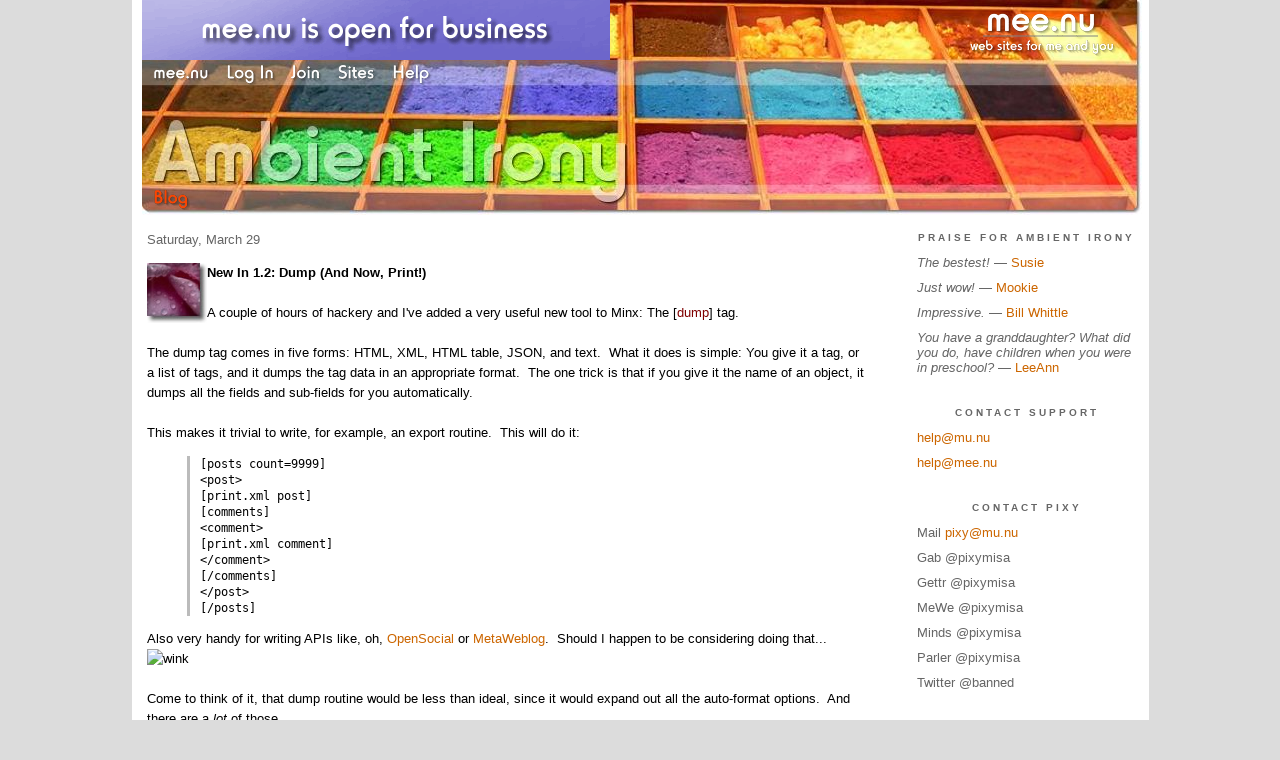

--- FILE ---
content_type: text/html;charset=utf-8
request_url: https://ai.mee.nu/archive/2008/new_in_1.2_dump
body_size: 13419
content:
<!DOCTYPE HTML PUBLIC "-//W3C//DTD HTML 4.01 Transitional//EN"
"https://www.w3.org/TR/html4/loose.dtd">

<html><head>

<meta http-equiv="Content-Type" content="text/html; charset=utf-8">
<meta name="google-site-verification" content="qwkyxJf6pHG5wrHd4O33Q1lLRLVIUE6pR8kn3mukvXw" />
<title>Ambient Irony</title>

<link rel="stylesheet" href="https://ai.mee.nu/css/site.css" type="text/css">
<link rel="stylesheet" href="https://ai.mee.nu/redesign/css/lite-yt.css" type="text/css">

<!--<base href="https://ai.mee.nu/" target="_self">-->


<link rel="alternate" type="application/rss+xml" title="RSS" href="feed/rss">
<link rel="alternate" type="application/atom+xml" title="Atom" href="feed/atom">


<meta name="application-name" content="Ambient Irony"/>
<meta name="description" content="PixyMisa's personal blog"/>
<meta name="application-url" content="https://ai.mee.nu"/>
<link rel="icon" href="https://ai.mee.nu/icons/icon_032.png" sizes="32x32"/>
<link rel="icon" href="https://ai.mee.nu/icons/icon_048.png" sizes="48x48"/>
<link rel="icon" type="image/png" href="https://ai.mee.nu/icons/icon_016.png" />


<meta property="og:type" content="article" />
<meta property="og:url" content="https://ai.mee.nu/archive/2008/new_in_1.2_dump" />

<meta name="twitter:card" content="summary_large_image" />


<meta property="og:title" content="New In 1.2: Dump (And Now, Print!)" />
<meta property="og:article:section" content="Geek" />

<meta name="twitter:title" content="New In 1.2: Dump (And Now, Print!)" />

<meta property="og:article:author" content="Pixy Misa" />
<meta property="og:description" content="" />

<meta property="twitter:description" content="" />





<script language="JavaScript" src="https://scripts.mee.nu/util.js" type="text/javascript"></script>
<script language="JavaScript" src="https://scripts.mee.nu/mootools.js" type="text/javascript"></script>
<script language="JavaScript" src="https://scripts.mee.nu/swfobject.js" type="text/javascript"></script>
<script src="https://ajax.googleapis.com/ajax/libs/dojo/1.6/dojo/dojo.xd.js" type="text/javascript"></script>
<script src="https://ai.mee.nu/redesign/js/lite-yt.js" type="text/javascript"></script>

</head>

<body onload="SetPageHeight(); setTimeout(SetPageHeight, 5000); setTimeout(SetPageHeight, 15000); setTimeout(SetPageHeight, 25000);  setTimeout(SetPageHeight, 35000);  setTimeout(SetPageHeight, 45000);">
<div id="main">













<div id="banner-ad">

<span style="float: left; text-align: left;">
<a href="https://mee.nu/advertise"><img src="https://mee.nu/images/animad15.gif" border="0" /></a>
</span>

<span style="float: right; text-align: right;">
<a href="http://mee.nu/"><img src="https://mee.nu/style/logo/mee.nu-white-sm.png" alt="mee.nu" border="0"></a>
</span>

</div>


<div id="banner-system">
<span style="float: left; text-align: left; top: 0px;">

<a href="https://mee.nu/"><img src="https://mee.nu/style/word/white/mee.nu.png" alt="mee.nu" border="0"></a>

<!--
<a href="http://mu.nu/"><img src="https://mee.nu/style/word/white/mu.nu.png" alt="mu.nu" border="0"></a>
-->


<a href="/login/"><img src="https://mee.nu/style/word/white/Log In.png" alt="Log In" border="0"></a>
<a href="https://mee.nu/register/"><img src="https://mee.nu/style/word/white/Join.png" alt="Join" border="0"></a>


<a href="https://mee.nu/sites/"><img src="https://mee.nu/style/word/white/Sites.png" alt="Sites" border="0"></a>
<a href="https://mee.nu/help/"><img src="https://mee.nu/style/word/white/Help.png" alt="Help" border="0"></a>

</span>

<span style="float: right; text-align: right;">



</span>
</div>

<a href="/">
<div id="banner-image">
</div>
</a>

<div id="banner-menu" style="font-size: 15px; overflow: hidden;">

<span style="float: left; text-align: left;">

<a href="/">
<img border="0" src="https://mee.nu/style/word/orangered/Blog.png" alt="Blog" />
</a>

<!--
<a href="/forum/">
<img border="0" src="https://mee.nu/style/word/white/Forum.png" alt="Forum" />
</a>
-->

</span>



</div>

<div id="contents">

<div id="page-content1">
<div class="content">


<h2>Saturday, March 29</h2><p />
<a name="aa143022"></a>

<a href="geek"><img src="https://ai.mee.nu/icons/Geek.jpg"
         align="left" height="60" width="60"
         border="0" alt="Geek" title="Geek" /></a>

<div id="a143022"><b>New In 1.2: Dump (And Now, Print!)</b>



<br /><br />

A couple of hours of hackery and I've added a very useful new tool to Minx: The [<span style="color: rgb(128, 0, 0);">dump</span>] tag.<br><br>The dump tag comes in five forms: HTML, XML, HTML table, JSON, and text.&nbsp; What it does is simple: You give it a tag, or a list of tags, and it dumps the tag data in an appropriate format.&nbsp; The one trick is that if you give it the name of an object, it dumps all the fields and sub-fields for you automatically.<br><br>This makes it trivial to write, for example, an export routine.&nbsp; This will do it:<br><blockquote><code>[posts count=9999]<br>&lt;post&gt;<br>[print.xml post]<br>[comments]<br>&lt;comment&gt;<br>[print.xml comment]<br>&lt;/comment&gt;<br>[/comments]<br>&lt;/post&gt;<br>[/posts]</code></blockquote>Also very handy for writing APIs like, oh, <a href="https://en.wikipedia.org/wiki/OpenSocial">OpenSocial</a> or <a href="https://en.wikipedia.org/wiki/MetaWeblog">MetaWeblog</a>.&nbsp; Should I happen to be considering doing that... <img src="https://smilies.mee.nu/light/15_orange/icon_wink.gif" alt="wink" /><br><br>Come to think of it, that dump routine would be less than ideal, since it would expand out all the auto-format options.&nbsp; And there are a <span style="font-style: italic;">lot </span>of those.<br><br>Want to see just how much data Minx gives you for a single post?&nbsp; Hit the extended entry.<br><br>Update: Okay, I've added a [<span style="color: rgb(128, 0, 0);">print</span>] tag which strips out most of the excess baggage.&nbsp; So [<span style="color: rgb(128, 0, 0);">dump</span>] to get the entire contents of an object, and [<span style="color: rgb(128, 0, 0);">print</span>] to get the useful contents.<br><br>  

<a name="more"></a><pre>&lt;post.abstract&gt;&lt;/post.abstract&gt;<br>&lt;post.abstract.clean&gt;&lt;/post.abstract.clean&gt;<br>&lt;post.abstract.esc&gt;&lt;/post.abstract.esc&gt;<br>&lt;post.abstract.raw&gt;&lt;/post.abstract.raw&gt;<br>&lt;post.abstract.text&gt;&lt;/post.abstract.text&gt;<br>&lt;post.allow.attach&gt;0&lt;/post.allow.attach&gt;<br>&lt;post.allow.comments&gt;1&lt;/post.allow.comments&gt;<br>&lt;post.allow.pings&gt;1&lt;/post.allow.pings&gt;<br>&lt;post.author&gt;Pixy Misa&lt;/post.author&gt;<br>&lt;post.author.aim&gt;&lt;/post.author.aim&gt;<br>&lt;post.author.hash&gt;PiXy!&lt;/post.author.hash&gt;<br>&lt;post.author.icq&gt;&lt;/post.author.icq&gt;<br>&lt;post.author.id&gt;1&lt;/post.author.id&gt;<br>&lt;post.author.interests&gt;&lt;/post.author.interests&gt;<br>&lt;post.author.location&gt;&lt;/post.author.location&gt;<br>&lt;post.author.mail&gt;bloglets@pixymisa.com&lt;/post.author.mail&gt;<br>&lt;post.author.msn&gt;&lt;/post.author.msn&gt;<br>&lt;post.author.name&gt;Pixy Misa&lt;/post.author.name&gt;<br>&lt;post.author.nick&gt;Reverend Pixy&lt;/post.author.nick&gt;<br>&lt;post.author.occupation&gt;&lt;/post.author.occupation&gt;<br>&lt;post.author.sig&gt;&lt;/post.author.sig&gt;<br>&lt;post.author.web&gt;http://ai.mee.nu&lt;/post.author.web&gt;<br>&lt;post.authorlink&gt;&amp;lt;a href="http://ai.mee.nu" rel="nofollow"&amp;gt;Pixy Misa&amp;lt;/a&amp;gt;&lt;/post.authorlink&gt;<br>&lt;post.blurb&gt;&lt;/post.blurb&gt;<br>&lt;post.blurb.clean&gt;&lt;/post.blurb.clean&gt;<br>&lt;post.blurb.esc&gt;&lt;/post.blurb.esc&gt;<br>&lt;post.blurb.raw&gt;&lt;/post.blurb.raw&gt;<br>&lt;post.blurb.text&gt;&lt;/post.blurb.text&gt;<br>&lt;post.bytes&gt;459&lt;/post.bytes&gt;<br>&lt;post.category&gt;Anime&lt;/post.category&gt;<br>&lt;post.category.desc&gt;&lt;/post.category.desc&gt;<br>&lt;post.category.name&gt;Anime&lt;/post.category.name&gt;<br>&lt;post.category.path&gt;anime&lt;/post.category.path&gt;<br>&lt;post.category.tagline&gt;&lt;/post.category.tagline&gt;<br>&lt;post.category.type&gt;Category&lt;/post.category.type&gt;<br>&lt;post.categoryid&gt;15&lt;/post.categoryid&gt;<br>&lt;post.cdate&gt;Saturday, March 22&lt;/post.cdate&gt;<br>&lt;post.comment.date&gt;Sunday, March 23&lt;/post.comment.date&gt;<br>&lt;post.comment.datetime&gt;Sunday, March 23 2008 01:16 PM&lt;/post.comment.datetime&gt;<br>&lt;post.comment.day&gt;Sunday&lt;/post.comment.day&gt;<br>&lt;post.comment.month&gt;March&lt;/post.comment.month&gt;<br>&lt;post.comment.shortdate&gt;2008-03-23&lt;/post.comment.shortdate&gt;<br>&lt;post.comment.time&gt;01:16 PM&lt;/post.comment.time&gt;<br>&lt;post.comment.year&gt;2008&lt;/post.comment.year&gt;<br>&lt;post.commented&gt;Sunday, March 23&lt;/post.commented&gt;<br>&lt;post.comments&gt;5&lt;/post.comments&gt;<br>&lt;post.create.date&gt;Saturday, March 22&lt;/post.create.date&gt;<br>&lt;post.create.datetime&gt;Saturday, March 22 2008 10:32 PM&lt;/post.create.datetime&gt;<br>&lt;post.create.day&gt;Saturday&lt;/post.create.day&gt;<br>&lt;post.create.month&gt;March&lt;/post.create.month&gt;<br>&lt;post.create.shortdate&gt;2008-03-22&lt;/post.create.shortdate&gt;<br>&lt;post.create.time&gt;10:32 PM&lt;/post.create.time&gt;<br>&lt;post.create.year&gt;2008&lt;/post.create.year&gt;<br>&lt;post.currently&gt;0&lt;/post.currently&gt;<br>&lt;post.custom&gt;&lt;/post.custom&gt;<br>&lt;post.data&gt;&lt;/post.data&gt;<br>&lt;post.data.clean&gt;&lt;/post.data.clean&gt;<br>&lt;post.data.esc&gt;&lt;/post.data.esc&gt;<br>&lt;post.data.raw&gt;&lt;/post.data.raw&gt;<br>&lt;post.data.text&gt;&lt;/post.data.text&gt;<br>&lt;post.date&gt;Sunday, March 23&lt;/post.date&gt;<br>&lt;post.datetime&gt;Sunday, March 23 2008 03:12 AM&lt;/post.datetime&gt;<br>&lt;post.day&gt;Sunday&lt;/post.day&gt;<br>&lt;post.defer&gt;0&lt;/post.defer&gt;<br>&lt;post.edate&gt;&lt;/post.edate&gt;<br>&lt;post.edit&gt;&lt;/post.edit&gt;<br>&lt;post.edit.date&gt;&lt;/post.edit.date&gt;<br>&lt;post.edit.datetime&gt;&lt;/post.edit.datetime&gt;<br>&lt;post.edit.day&gt;&lt;/post.edit.day&gt;<br>&lt;post.edit.month&gt;&lt;/post.edit.month&gt;<br>&lt;post.edit.shortdate&gt;&lt;/post.edit.shortdate&gt;<br>&lt;post.edit.time&gt;&lt;/post.edit.time&gt;<br>&lt;post.edit.year&gt;&lt;/post.edit.year&gt;<br>&lt;post.edited&gt;&lt;/post.edited&gt;<br>&lt;post.editor&gt;0&lt;/post.editor&gt;<br>&lt;post.editor.id&gt;0&lt;/post.editor.id&gt;<br>&lt;post.edits&gt;0&lt;/post.edits&gt;<br>&lt;post.end&gt;Saturday, March 22&lt;/post.end&gt;<br>&lt;post.end.date&gt;Saturday, March 22&lt;/post.end.date&gt;<br>&lt;post.end.datetime&gt;Saturday, March 22 2008 10:32 PM&lt;/post.end.datetime&gt;<br>&lt;post.end.day&gt;Saturday&lt;/post.end.day&gt;<br>&lt;post.end.month&gt;March&lt;/post.end.month&gt;<br>&lt;post.end.shortdate&gt;2008-03-22&lt;/post.end.shortdate&gt;<br>&lt;post.end.time&gt;10:32 PM&lt;/post.end.time&gt;<br>&lt;post.end.year&gt;2008&lt;/post.end.year&gt;<br>&lt;post.etid&gt;142684&lt;/post.etid&gt;<br>&lt;post.even&gt;False&lt;/post.even&gt;<br>&lt;post.excerpt&gt;&lt;/post.excerpt&gt;<br>&lt;post.excerpt.clean&gt;&lt;/post.excerpt.clean&gt;<br>&lt;post.excerpt.esc&gt;&lt;/post.excerpt.esc&gt;<br>&lt;post.excerpt.raw&gt;&lt;/post.excerpt.raw&gt;<br>&lt;post.excerpt.text&gt;&lt;/post.excerpt.text&gt;<br>&lt;post.expire&gt;0&lt;/post.expire&gt;<br>&lt;post.fid&gt;14&lt;/post.fid&gt;<br>&lt;post.filter&gt;&lt;/post.filter&gt;<br>&lt;post.first&gt;True&lt;/post.first&gt;<br>&lt;post.folder.desc&gt;Default default default!&lt;/post.folder.desc&gt;<br>&lt;post.folder.name&gt;Blog&lt;/post.folder.name&gt;<br>&lt;post.folder.path&gt;&lt;/post.folder.path&gt;<br>&lt;post.folder.tagline&gt;My default folder!&lt;/post.folder.tagline&gt;<br>&lt;post.folder.type&gt;Blog&lt;/post.folder.type&gt;<br>&lt;post.hidden&gt;0&lt;/post.hidden&gt;<br>&lt;post.id&gt;142684&lt;/post.id&gt;<br>&lt;post.images&gt;0&lt;/post.images&gt;<br>&lt;post.info&gt;&lt;/post.info&gt;<br>&lt;post.ip&gt;0&lt;/post.ip&gt;<br>&lt;post.ip.hash&gt;PiXy!&lt;/post.ip.hash&gt;<br>&lt;post.isauthor&gt;True&lt;/post.isauthor&gt;<br>&lt;post.junk&gt;0.0&lt;/post.junk&gt;<br>&lt;post.kbytes&gt;1&lt;/post.kbytes&gt;<br>&lt;post.keywords&gt;&lt;/post.keywords&gt;<br>&lt;post.keywords.clean&gt;&lt;/post.keywords.clean&gt;<br>&lt;post.keywords.esc&gt;&lt;/post.keywords.esc&gt;<br>&lt;post.keywords.raw&gt;&lt;/post.keywords.raw&gt;<br>&lt;post.keywords.text&gt;&lt;/post.keywords.text&gt;<br>&lt;post.last&gt;False&lt;/post.last&gt;<br>&lt;post.license&gt;&lt;/post.license&gt;<br>&lt;post.links&gt;0&lt;/post.links&gt;<br>&lt;post.locked&gt;0&lt;/post.locked&gt;<br>&lt;post.mail&gt;bloglets@pixymisa.com&lt;/post.mail&gt;<br>&lt;post.memo&gt;&lt;/post.memo&gt;<br>&lt;post.memo.clean&gt;&lt;/post.memo.clean&gt;<br>&lt;post.memo.esc&gt;&lt;/post.memo.esc&gt;<br>&lt;post.memo.raw&gt;&lt;/post.memo.raw&gt;<br>&lt;post.memo.text&gt;&lt;/post.memo.text&gt;<br>&lt;post.meta&gt;&lt;/post.meta&gt;<br>&lt;post.meta.clean&gt;&lt;/post.meta.clean&gt;<br>&lt;post.meta.esc&gt;&lt;/post.meta.esc&gt;<br>&lt;post.meta.raw&gt;&lt;/post.meta.raw&gt;<br>&lt;post.meta.text&gt;&lt;/post.meta.text&gt;<br>&lt;post.misc&gt;&lt;/post.misc&gt;<br>&lt;post.misc.clean&gt;&lt;/post.misc.clean&gt;<br>&lt;post.misc.esc&gt;&lt;/post.misc.esc&gt;<br>&lt;post.misc.raw&gt;&lt;/post.misc.raw&gt;<br>&lt;post.misc.text&gt;&lt;/post.misc.text&gt;<br>&lt;post.mod&gt;&lt;/post.mod&gt;<br>&lt;post.mod.3&gt;1&lt;/post.mod.3&gt;<br>&lt;post.mod.4&gt;1&lt;/post.mod.4&gt;<br>&lt;post.mod.5&gt;1&lt;/post.mod.5&gt;<br>&lt;post.mod.clean&gt;&lt;/post.mod.clean&gt;<br>&lt;post.mod.esc&gt;&lt;/post.mod.esc&gt;<br>&lt;post.mod.raw&gt;&lt;/post.mod.raw&gt;<br>&lt;post.mod.text&gt;&lt;/post.mod.text&gt;<br>&lt;post.month&gt;March&lt;/post.month&gt;<br>&lt;post.mood&gt;0&lt;/post.mood&gt;<br>&lt;post.more&gt;&lt;/post.more&gt;<br>&lt;post.more.clean&gt;&lt;/post.more.clean&gt;<br>&lt;post.more.esc&gt;&lt;/post.more.esc&gt;<br>&lt;post.more.raw&gt;&lt;/post.more.raw&gt;<br>&lt;post.more.text&gt;&lt;/post.more.text&gt;<br>&lt;post.mpath&gt;&lt;/post.mpath&gt;<br>&lt;post.name&gt;Pixy Misa&lt;/post.name&gt;<br>&lt;post.new.date&gt;Sunday, March 23&lt;/post.new.date&gt;<br>&lt;post.newdate&gt;Sunday, March 23&lt;/post.newdate&gt;<br>&lt;post.notes&gt;&lt;/post.notes&gt;<br>&lt;post.notes.clean&gt;&lt;/post.notes.clean&gt;<br>&lt;post.notes.esc&gt;&lt;/post.notes.esc&gt;<br>&lt;post.notes.raw&gt;&lt;/post.notes.raw&gt;<br>&lt;post.notes.text&gt;&lt;/post.notes.text&gt;<br>&lt;post.number&gt;1&lt;/post.number&gt;<br>&lt;post.odd&gt;1&lt;/post.odd&gt;<br>&lt;post.page&gt;0&lt;/post.page&gt;<br>&lt;post.path&gt;sketchbook_full_color_apostrophes&lt;/post.path&gt;<br>&lt;post.pdate&gt;Sunday, March 23&lt;/post.pdate&gt;<br>&lt;post.pid&gt;931045&lt;/post.pid&gt;<br>&lt;post.ping.date&gt;&lt;/post.ping.date&gt;<br>&lt;post.ping.datetime&gt;&lt;/post.ping.datetime&gt;<br>&lt;post.ping.day&gt;&lt;/post.ping.day&gt;<br>&lt;post.ping.month&gt;&lt;/post.ping.month&gt;<br>&lt;post.ping.shortdate&gt;&lt;/post.ping.shortdate&gt;<br>&lt;post.ping.time&gt;&lt;/post.ping.time&gt;<br>&lt;post.ping.year&gt;&lt;/post.ping.year&gt;<br>&lt;post.pinged&gt;&lt;/post.pinged&gt;<br>&lt;post.pings&gt;0&lt;/post.pings&gt;<br>&lt;post.plocked&gt;0&lt;/post.plocked&gt;<br>&lt;post.pmpath&gt;&lt;/post.pmpath&gt;<br>&lt;post.ppath&gt;&lt;/post.ppath&gt;<br>&lt;post.prev.date&gt;&lt;/post.prev.date&gt;<br>&lt;post.published&gt;&lt;/post.published&gt;<br>&lt;post.rating&gt;0.0&lt;/post.rating&gt;<br>&lt;post.reads&gt;0&lt;/post.reads&gt;<br>&lt;post.reply&gt;&lt;/post.reply&gt;<br>&lt;post.reply.clean&gt;&lt;/post.reply.clean&gt;<br>&lt;post.reply.esc&gt;&lt;/post.reply.esc&gt;<br>&lt;post.reply.raw&gt;&lt;/post.reply.raw&gt;<br>&lt;post.reply.text&gt;&lt;/post.reply.text&gt;<br>&lt;post.search&gt;&lt;/post.search&gt;<br>&lt;post.shortdate&gt;2008-03-23&lt;/post.shortdate&gt;<br>&lt;post.show.bbcode&gt;1&lt;/post.show.bbcode&gt;<br>&lt;post.show.dict&gt;0&lt;/post.show.dict&gt;<br>&lt;post.show.flag&gt;0&lt;/post.show.flag&gt;<br>&lt;post.show.html&gt;1&lt;/post.show.html&gt;<br>&lt;post.show.macro&gt;0&lt;/post.show.macro&gt;<br>&lt;post.show.sig&gt;0&lt;/post.show.sig&gt;<br>&lt;post.show.smilies&gt;1&lt;/post.show.smilies&gt;<br>&lt;post.show.ttags&gt;0&lt;/post.show.ttags&gt;<br>&lt;post.site.desc&gt;Zerg rush!&lt;/post.site.desc&gt;<br>&lt;post.site.host&gt;ai.mee.xx&lt;/post.site.host&gt;<br>&lt;post.site.name&gt;Ambient Irony&lt;/post.site.name&gt;<br>&lt;post.site.short&gt;&lt;/post.site.short&gt;<br>&lt;post.site.tagline&gt;Little blogses made out of ticky-tacky...&lt;/post.site.tagline&gt;<br>&lt;post.site.type&gt;0&lt;/post.site.type&gt;<br>&lt;post.start&gt;Saturday, March 22&lt;/post.start&gt;<br>&lt;post.start.date&gt;Saturday, March 22&lt;/post.start.date&gt;<br>&lt;post.start.datetime&gt;Saturday, March 22 2008 10:32 PM&lt;/post.start.datetime&gt;<br>&lt;post.start.day&gt;Saturday&lt;/post.start.day&gt;<br>&lt;post.start.month&gt;March&lt;/post.start.month&gt;<br>&lt;post.start.shortdate&gt;2008-03-22&lt;/post.start.shortdate&gt;<br>&lt;post.start.time&gt;10:32 PM&lt;/post.start.time&gt;<br>&lt;post.start.year&gt;2008&lt;/post.start.year&gt;<br>&lt;post.status&gt;Publish&lt;/post.status&gt;<br>&lt;post.sticky&gt;0&lt;/post.sticky&gt;<br>&lt;post.style&gt;0&lt;/post.style&gt;<br>&lt;post.subject&gt;&lt;/post.subject&gt;<br>&lt;post.subject.clean&gt;&lt;/post.subject.clean&gt;<br>&lt;post.subject.esc&gt;&lt;/post.subject.esc&gt;<br>&lt;post.subject.raw&gt;&lt;/post.subject.raw&gt;<br>&lt;post.subject.text&gt;&lt;/post.subject.text&gt;<br>&lt;post.system&gt;0&lt;/post.system&gt;<br>&lt;post.tags&gt;&lt;/post.tags&gt;<br>&lt;post.tags.clean&gt;&lt;/post.tags.clean&gt;<br>&lt;post.tags.esc&gt;&lt;/post.tags.esc&gt;<br>&lt;post.tags.raw&gt;&lt;/post.tags.raw&gt;<br>&lt;post.tags.text&gt;&lt;/post.tags.text&gt;<br>&lt;post.template&gt;0&lt;/post.template&gt;<br>&lt;post.text&gt;Azumanga Daioh, if all the girls were<br>Osaka.&amp;lt;br&amp;gt;&amp;lt;br&amp;gt;Which you can take as a recommendation or a<br>warning, according to taste.&amp;lt;br&amp;gt;&amp;lt;br&amp;gt;Update: Just finished<br>watching it, and I have to say that Azumanga Daioh where all the girls<br>are Osaka is really really good.&amp;lt;br&amp;gt;&amp;lt;br&amp;gt;It's a quiet and<br>somewhat slow-moving series, something you probably need to be in the<br>right mood to enjoy, but if you are in that mood, highly<br>recommended.&amp;lt;br&amp;gt;&lt;/post.text&gt;<br>&lt;post.text.clean&gt;Azumanga Daioh, if all the girls were<br>Osaka.&amp;lt;br&amp;gt;&amp;lt;br&amp;gt;Which you can take as a recommendation or a<br>warning, according to taste.&amp;lt;br&amp;gt;&amp;lt;br&amp;gt;Update: Just finished<br>watching it, and I have to say that Azumanga Daioh where all the girls<br>are Osaka is really really good.&amp;lt;br&amp;gt;&amp;lt;br&amp;gt;It's a quiet and<br>somewhat slow-moving series, something you probably need to be in the<br>right mood to enjoy, but if you are in that mood, highly<br>recommended.&amp;lt;br&amp;gt;&lt;/post.text.clean&gt;<br>&lt;post.text.esc&gt;Azumanga Daioh, if all the girls were<br>Osaka.&amp;amp;lt;br&amp;amp;gt;&amp;amp;lt;br&amp;amp;gt;Which you can take as a<br>recommendation or a warning, according to<br>taste.&amp;amp;lt;br&amp;amp;gt;&amp;amp;lt;br&amp;amp;gt;Update: Just finished<br>watching it, and I have to say that Azumanga Daioh where all the girls<br>are Osaka is really really<br>good.&amp;amp;lt;br&amp;amp;gt;&amp;amp;lt;br&amp;amp;gt;It's a quiet and somewhat<br>slow-moving series, something you probably need to be in the right mood<br>to enjoy, but if you are in that mood, highly<br>recommended.&amp;amp;lt;br&amp;amp;gt;&lt;/post.text.esc&gt;<br>&lt;post.text.raw&gt;Azumanga Daioh, if all the girls were<br>Osaka.&amp;lt;br&amp;gt;&amp;lt;br&amp;gt;Which you can take as a recommendation or a<br>warning, according to taste.&amp;lt;br&amp;gt;&amp;lt;br&amp;gt;Update: Just finished<br>watching it, and I have to say that Azumanga Daioh where all the girls<br>are Osaka is really really good.&amp;lt;br&amp;gt;&amp;lt;br&amp;gt;It's a quiet and<br>somewhat slow-moving series, something you probably need to be in the<br>right mood to enjoy, but if you are in that mood, highly<br>recommended.&amp;lt;br&amp;gt;&lt;/post.text.raw&gt;<br>&lt;post.text.text&gt;Azumanga Daioh, if all the girls were Osaka. Which you<br>can take as a recommendation or a warning, according to taste. Update:<br>Just finished watching it, and I have to say that Azumanga Daioh where<br>all the girls are Osaka is really really good. It's a quiet and<br>somewhat slow-moving series, something you probably need to be in the<br>right mood to enjoy, but if you are in that mood, highly recommended.&lt;/post.text.text&gt;<br>&lt;post.tid&gt;142684&lt;/post.tid&gt;<br>&lt;post.time&gt;03:12 AM&lt;/post.time&gt;<br>&lt;post.title&gt;Sketchbook: Full Color Apostrophes&lt;/post.title&gt;<br>&lt;post.title.clean&gt;Sketchbook: Full Color Apostrophes&lt;/post.title.clean&gt;<br>&lt;post.title.esc&gt;Sketchbook: Full Color Apostrophes&lt;/post.title.esc&gt;<br>&lt;post.title.raw&gt;Sketchbook: Full Color Apostrophes&lt;/post.title.raw&gt;<br>&lt;post.title.text&gt;Sketchbook: Full Color Apostrophes&lt;/post.title.text&gt;<br>&lt;post.tlocked&gt;0&lt;/post.tlocked&gt;<br>&lt;post.topic&gt;Sketchbook: Full Color Apostrophes&lt;/post.topic&gt;<br>&lt;post.type&gt;Post&lt;/post.type&gt;<br>&lt;post.udate&gt;Sunday, March 23&lt;/post.udate&gt;<br>&lt;post.update.date&gt;Sunday, March 23&lt;/post.update.date&gt;<br>&lt;post.update.datetime&gt;Sunday, March 23 2008 01:16 PM&lt;/post.update.datetime&gt;<br>&lt;post.update.day&gt;Sunday&lt;/post.update.day&gt;<br>&lt;post.update.month&gt;March&lt;/post.update.month&gt;<br>&lt;post.update.shortdate&gt;2008-03-23&lt;/post.update.shortdate&gt;<br>&lt;post.update.time&gt;01:16 PM&lt;/post.update.time&gt;<br>&lt;post.update.year&gt;2008&lt;/post.update.year&gt;<br>&lt;post.url&gt;http://ai.mee.xx/sketchbook_full_color_apostrophes&lt;/post.url&gt;<br>&lt;post.version&gt;0&lt;/post.version&gt;<br>&lt;post.warn&gt;&lt;/post.warn&gt;<br>&lt;post.warn.clean&gt;&lt;/post.warn.clean&gt;<br>&lt;post.warn.esc&gt;&lt;/post.warn.esc&gt;<br>&lt;post.warn.raw&gt;&lt;/post.warn.raw&gt;<br>&lt;post.warn.text&gt;&lt;/post.warn.text&gt;<br>&lt;post.web&gt;http://ai.mee.nu&lt;/post.web&gt;<br>&lt;post.words&gt;76&lt;/post.words&gt;<br>&lt;post.xid&gt;&lt;/post.xid&gt;<br>&lt;post.xml&gt;&lt;/post.xml&gt;<br>&lt;post.xml.clean&gt;&lt;/post.xml.clean&gt;<br>&lt;post.xml.esc&gt;&lt;/post.xml.esc&gt;<br>&lt;post.xml.raw&gt;&lt;/post.xml.raw&gt;<br>&lt;post.xml.text&gt;&lt;/post.xml.text&gt;<br>&lt;post.xsticky&gt;0&lt;/post.xsticky&gt;<br>&lt;post.year&gt;2008&lt;/post.year&gt;</pre><br>



<p class="posted">
Posted by: <a href="http://ai.mee.nu" rel="nofollow">Pixy Misa</a> at
<a href="new_in_1.2_dump">02:26 PM</a>



| No Comments 

| <a href="new_in_1.2_dump">Add Comment</a>

| Trackbacks (Suck)

<br />

Post contains 910 words, total size 18 kb.
</p>   



</div>

Comments are disabled.
Post is locked.


<div class="pageinfo">63kb generated in CPU 0.014, elapsed 0.1259 seconds.<br/>
 54 queries taking 0.116 seconds, 357 records returned.<br/>
Powered by Minx 1.1.6c-pink.</div>

</div></div>

<div id="page-sidebar1">
<div class="sidebar">

<h2>Praise for Ambient Irony</h2>
<ul>
<li><i>The bestest!</i> &mdash; <a href="http://practicalpenumbra.mu.nu/">Susie</a></li>
<li><i>Just wow!</i> &mdash; <a href="http://mookieriffic.mu.nu/">Mookie</a></li>
<li><i>Impressive.</i> &mdash; <a href="http://ejectejecteject.com/">Bill Whittle</a></li>
<li><i>You have a granddaughter? What did you do, have children when you were in preschool? </i> &mdash; <a href="http://themonkeyboylovescheese.mu.nu/">LeeAnn</a></li>
</ul>

<h2>Contact Support</h2>
<ul>
<li><a href="mailto:help@mu.nu">help@mu.nu</a></li>
<li><a href="mailto:help@mee.nu">help@mee.nu</a></li>
</ul>

<h2>Contact Pixy</h2>
<ul>
<li>Mail <a href="mailto:pixy@mu.nu">pixy@mu.nu</a></li>
<li>Gab @pixymisa</li>
<li>Gettr @pixymisa</li>
<li>MeWe @pixymisa</li>
<li>Minds @pixymisa</li>
<li>Parler @pixymisa</li>
<li>Twitter @banned</li>
</ul>

<h2>Business News</h2>
<a href="https://mee.nu/pardon_our_dust..."><img src="https://ai.mee.nu/images/Beatriz.jpg?size=150x&q=80" /></a>
<center><small><i>Art by <a href="http://0midnightlights0.deviantart.com/">Chelsea Rose</a>.</i></small></center>
<br/><br/>

<div class="applet">

<div class="applet-header">
<h2>Search Thingy</h2>
</div>

<div class="applet-content">
<form method="post" action="https://ai.mee.nu/">
<input type="hidden" name="form" value="form.search" />
<input type="hidden" name="site" value="[site.id]" />
<input name="search" size="20">
<br/>
<input value="Search" type="submit">
</form>
<br/>
</div>

<div class="applet-footer">
</div>

</div>


<div class="applet">

<div class="applet-header">
<h2>Recent Comments</h2>
</div>

<div class="applet-content">
<ul>

<li>PatBuckman
I might have a science degree with ten years experience, and I understand that, statistically, makin... <a href="daily_news_stuff_22_january_2026">entry</a></li>

<li>Rick C
Jeff Geerling had a post recently where he mentioned one of the big problems of AI is that use of it... <a href="daily_news_stuff_22_january_2026">entry</a></li>

<li>PatBuckman
I don't think the UK should bring in Klingon migrants who have no investment in UK culture.  I don't... <a href="daily_news_stuff_21_january_2026">entry</a></li>

<li>PatBuckman
I basically walked into 2023 or whenever this round of hype took off in public with an opinion.  I d... <a href="daily_news_stuff_20_january_2026">entry</a></li>

<li><a href="http://ai.mee.nu" rel="nofollow">Pixy Misa</a>
He says "Brains aren't computers."

This is false. <a href="daily_news_stuff_19_january_2026">entry</a></li>

<li>Robin Munn
"I'm not equivocating; he is." Doesn't matter who's doing it, what matters is that you and the artic... <a href="daily_news_stuff_19_january_2026">entry</a></li>

<li><a href="http://ai.mee.nu" rel="nofollow">Pixy Misa</a>
Also, philosophers are idiots. <a href="daily_news_stuff_19_january_2026">entry</a></li>

<li><a href="http://ai.mee.nu" rel="nofollow">Pixy Misa</a>
If a philosopher says "the brain is not a computer", he's simply wrong.  I'm no equivocating; he is. <a href="daily_news_stuff_19_january_2026">entry</a></li>

<li>Robin Munn
"A computer is any system that can compute."

	

	
That makes this argument into equivocation, ... <a href="daily_news_stuff_19_january_2026">entry</a></li>

<li><a href="http://ai.mee.nu" rel="nofollow">Pixy Misa</a>
Also, philosophers are idiots. <a href="daily_news_stuff_19_january_2026">entry</a></li>
 
</ul>
</div>

<div class="applet-footer">
</div>

</div>
<div class="applet">

<div class="applet-header">
<h2>Topics</h2>
</div>

<div class="applet-content">
<ul>

<li><a href="new_in_1.2_dump">New In 1.2: Dump (And Now, Print!)</a></li>

</ul>
</div>

<div class="applet-footer">
</div>

</div>
<div class="applet">

<div class="applet-header">
<h2>Monthly Traffic</h2>
</div>

<div class="applet-content">

<ul>
<li>Pages: 3970051</li>
<li>Files: 47203</li>
<li>Bytes: 71.3G</li>
<li>CPU Time: 2294:05</li>
<li>Queries: 167473583</li>
</ul>

</div>

<div class="applet-header">
<h2>Content</h2>
</div>

<div class="applet-content"
<ul>

<li>Posts: 7243</li>

<li>Comments: 24239</li>

</ul>
</div>

<div class="applet-footer">
</div>

</div>
<div class="applet">

<div class="applet-header">
<h2>Categories</h2>
</div>

<div class="applet-content">
<ul>

<li><a href="/anime">Anime</a> (532)</li>

<li><a href="/art">Art</a> (156)</li>

<li><a href="/blog">Blog</a> (447)</li>

<li><a href="/books">Books</a> (15)</li>

<li><a href="/cool">Cool</a> (596)</li>

<li><a href="/geek">Geek</a> (4282)</li>

<li><a href="/life">Life</a> (454)</li>

<li><a href="/movies">Movies</a> (12)</li>

<li><a href="/music">Music</a> (12)</li>

<li><a href="/rant">Rant</a> (275)</li>

<li><a href="/redesign">Redesign</a> (5)</li>

<li><a href="/world">World</a> (480)</li>

</ul>
</div>

<div class="applet-footer">
</div>

</div>
<div class="applet">

<div class="applet-header">
<h2>Archives</h2>
</div>

<div class="applet-content">
<ul>

<li><a href="/archive/2026/1">January 2026</a> (22)</li>

<li><a href="/archive/2025/12">December 2025</a> (35)</li>

<li><a href="/archive/2025/11">November 2025</a> (30)</li>

<li><a href="/archive/2025/10">October 2025</a> (31)</li>

<li><a href="/archive/2025/9">September 2025</a> (31)</li>

<li><a href="/archive/2025/8">August 2025</a> (31)</li>

<li><a href="/archive/2025/7">July 2025</a> (31)</li>

<li><a href="/archive/2025/6">June 2025</a> (30)</li>

<li><a href="/archive/2025/5">May 2025</a> (31)</li>

<li><a href="/archive/2025/4">April 2025</a> (32)</li>

<li><a href="/archive/2025/3">March 2025</a> (32)</li>

<li><a href="/archive/2025/2">February 2025</a> (28)</li>

<li><a href="/archive/2025/1">January 2025</a> (32)</li>

<li><a href="/archive/2024/12">December 2024</a> (31)</li>

<li><a href="/archive/2024/11">November 2024</a> (31)</li>

<li><a href="/archive/2024/10">October 2024</a> (31)</li>

<li><a href="/archive/2024/9">September 2024</a> (31)</li>

<li><a href="/archive/2024/8">August 2024</a> (31)</li>

<li><a href="/archive/2024/7">July 2024</a> (31)</li>

<li><a href="/archive/2024/6">June 2024</a> (31)</li>

<li><a href="/archive/2024/5">May 2024</a> (32)</li>

<li><a href="/archive/2024/4">April 2024</a> (30)</li>

<li><a href="/archive/2024/3">March 2024</a> (35)</li>

<li><a href="/archive/2024/2">February 2024</a> (29)</li>

<li><a href="/archive/2024/1">January 2024</a> (32)</li>

<li><a href="/archive/2023/12">December 2023</a> (32)</li>

<li><a href="/archive/2023/11">November 2023</a> (31)</li>

<li><a href="/archive/2023/10">October 2023</a> (32)</li>

<li><a href="/archive/2023/9">September 2023</a> (30)</li>

<li><a href="/archive/2023/8">August 2023</a> (33)</li>

<li><a href="/archive/2023/7">July 2023</a> (34)</li>

<li><a href="/archive/2023/6">June 2023</a> (29)</li>

<li><a href="/archive/2023/5">May 2023</a> (31)</li>

<li><a href="/archive/2023/4">April 2023</a> (33)</li>

<li><a href="/archive/2023/3">March 2023</a> (34)</li>

<li><a href="/archive/2023/2">February 2023</a> (29)</li>

<li><a href="/archive/2023/1">January 2023</a> (32)</li>

<li><a href="/archive/2022/12">December 2022</a> (33)</li>

<li><a href="/archive/2022/11">November 2022</a> (34)</li>

<li><a href="/archive/2022/10">October 2022</a> (34)</li>

<li><a href="/archive/2022/9">September 2022</a> (35)</li>

<li><a href="/archive/2022/8">August 2022</a> (34)</li>

<li><a href="/archive/2022/7">July 2022</a> (36)</li>

<li><a href="/archive/2022/6">June 2022</a> (32)</li>

<li><a href="/archive/2022/5">May 2022</a> (32)</li>

<li><a href="/archive/2022/4">April 2022</a> (36)</li>

<li><a href="/archive/2022/3">March 2022</a> (34)</li>

<li><a href="/archive/2022/2">February 2022</a> (34)</li>

<li><a href="/archive/2022/1">January 2022</a> (35)</li>

<li><a href="/archive/2021/12">December 2021</a> (34)</li>

<li><a href="/archive/2021/11">November 2021</a> (35)</li>

<li><a href="/archive/2021/10">October 2021</a> (37)</li>

<li><a href="/archive/2021/9">September 2021</a> (42)</li>

<li><a href="/archive/2021/8">August 2021</a> (44)</li>

<li><a href="/archive/2021/7">July 2021</a> (37)</li>

<li><a href="/archive/2021/6">June 2021</a> (33)</li>

<li><a href="/archive/2021/5">May 2021</a> (35)</li>

<li><a href="/archive/2021/4">April 2021</a> (41)</li>

<li><a href="/archive/2021/3">March 2021</a> (32)</li>

<li><a href="/archive/2021/2">February 2021</a> (30)</li>

<li><a href="/archive/2021/1">January 2021</a> (40)</li>

<li><a href="/archive/2020/12">December 2020</a> (33)</li>

<li><a href="/archive/2020/11">November 2020</a> (33)</li>

<li><a href="/archive/2020/10">October 2020</a> (34)</li>

<li><a href="/archive/2020/9">September 2020</a> (37)</li>

<li><a href="/archive/2020/8">August 2020</a> (31)</li>

<li><a href="/archive/2020/7">July 2020</a> (32)</li>

<li><a href="/archive/2020/6">June 2020</a> (32)</li>

<li><a href="/archive/2020/5">May 2020</a> (39)</li>

<li><a href="/archive/2020/4">April 2020</a> (41)</li>

<li><a href="/archive/2020/3">March 2020</a> (33)</li>

<li><a href="/archive/2020/2">February 2020</a> (29)</li>

<li><a href="/archive/2020/1">January 2020</a> (34)</li>

<li><a href="/archive/2019/12">December 2019</a> (38)</li>

<li><a href="/archive/2019/11">November 2019</a> (31)</li>

<li><a href="/archive/2019/10">October 2019</a> (33)</li>

<li><a href="/archive/2019/9">September 2019</a> (33)</li>

<li><a href="/archive/2019/8">August 2019</a> (31)</li>

<li><a href="/archive/2019/7">July 2019</a> (31)</li>

<li><a href="/archive/2019/6">June 2019</a> (32)</li>

<li><a href="/archive/2019/5">May 2019</a> (36)</li>

<li><a href="/archive/2019/4">April 2019</a> (37)</li>

<li><a href="/archive/2019/3">March 2019</a> (40)</li>

<li><a href="/archive/2019/2">February 2019</a> (29)</li>

<li><a href="/archive/2019/1">January 2019</a> (35)</li>

<li><a href="/archive/2018/12">December 2018</a> (36)</li>

<li><a href="/archive/2018/11">November 2018</a> (33)</li>

<li><a href="/archive/2018/10">October 2018</a> (35)</li>

<li><a href="/archive/2018/9">September 2018</a> (40)</li>

<li><a href="/archive/2018/8">August 2018</a> (42)</li>

<li><a href="/archive/2018/7">July 2018</a> (36)</li>

<li><a href="/archive/2018/6">June 2018</a> (25)</li>

<li><a href="/archive/2018/5">May 2018</a> (10)</li>

<li><a href="/archive/2018/4">April 2018</a> (2)</li>

<li><a href="/archive/2018/3">March 2018</a> (5)</li>

<li><a href="/archive/2018/2">February 2018</a> (8)</li>

<li><a href="/archive/2018/1">January 2018</a> (6)</li>

<li><a href="/archive/2017/12">December 2017</a> (11)</li>

<li><a href="/archive/2017/11">November 2017</a> (4)</li>

<li><a href="/archive/2017/10">October 2017</a> (3)</li>

<li><a href="/archive/2017/9">September 2017</a> (7)</li>

<li><a href="/archive/2017/8">August 2017</a> (13)</li>

<li><a href="/archive/2017/7">July 2017</a> (21)</li>

<li><a href="/archive/2017/6">June 2017</a> (10)</li>

<li><a href="/archive/2017/5">May 2017</a> (8)</li>

<li><a href="/archive/2017/4">April 2017</a> (15)</li>

<li><a href="/archive/2017/3">March 2017</a> (7)</li>

<li><a href="/archive/2017/2">February 2017</a> (6)</li>

<li><a href="/archive/2017/1">January 2017</a> (9)</li>

<li><a href="/archive/2016/12">December 2016</a> (1)</li>

<li><a href="/archive/2016/11">November 2016</a> (8)</li>

<li><a href="/archive/2016/10">October 2016</a> (17)</li>

<li><a href="/archive/2016/9">September 2016</a> (4)</li>

<li><a href="/archive/2016/8">August 2016</a> (14)</li>

<li><a href="/archive/2016/7">July 2016</a> (10)</li>

<li><a href="/archive/2016/6">June 2016</a> (9)</li>

<li><a href="/archive/2016/5">May 2016</a> (1)</li>

<li><a href="/archive/2016/4">April 2016</a> (4)</li>

<li><a href="/archive/2016/3">March 2016</a> (1)</li>

<li><a href="/archive/2016/2">February 2016</a> (2)</li>

<li><a href="/archive/2016/1">January 2016</a> (17)</li>

<li><a href="/archive/2015/12">December 2015</a> (19)</li>

<li><a href="/archive/2015/11">November 2015</a> (9)</li>

<li><a href="/archive/2015/10">October 2015</a> (4)</li>

<li><a href="/archive/2015/9">September 2015</a> (5)</li>

<li><a href="/archive/2015/8">August 2015</a> (15)</li>

<li><a href="/archive/2015/7">July 2015</a> (11)</li>

<li><a href="/archive/2015/6">June 2015</a> (4)</li>

<li><a href="/archive/2015/5">May 2015</a> (11)</li>

<li><a href="/archive/2015/4">April 2015</a> (9)</li>

<li><a href="/archive/2015/3">March 2015</a> (19)</li>

<li><a href="/archive/2015/2">February 2015</a> (7)</li>

<li><a href="/archive/2015/1">January 2015</a> (14)</li>

<li><a href="/archive/2014/12">December 2014</a> (18)</li>

<li><a href="/archive/2014/11">November 2014</a> (12)</li>

<li><a href="/archive/2014/10">October 2014</a> (12)</li>

<li><a href="/archive/2014/9">September 2014</a> (5)</li>

<li><a href="/archive/2014/8">August 2014</a> (5)</li>

<li><a href="/archive/2014/7">July 2014</a> (13)</li>

<li><a href="/archive/2014/6">June 2014</a> (4)</li>

<li><a href="/archive/2014/5">May 2014</a> (6)</li>

<li><a href="/archive/2014/4">April 2014</a> (9)</li>

<li><a href="/archive/2014/3">March 2014</a> (11)</li>

<li><a href="/archive/2014/2">February 2014</a> (9)</li>

<li><a href="/archive/2014/1">January 2014</a> (9)</li>

<li><a href="/archive/2013/12">December 2013</a> (22)</li>

<li><a href="/archive/2013/11">November 2013</a> (17)</li>

<li><a href="/archive/2013/10">October 2013</a> (9)</li>

<li><a href="/archive/2013/9">September 2013</a> (3)</li>

<li><a href="/archive/2013/8">August 2013</a> (2)</li>

<li><a href="/archive/2013/7">July 2013</a> (2)</li>

<li><a href="/archive/2013/6">June 2013</a> (28)</li>

<li><a href="/archive/2013/5">May 2013</a> (14)</li>

<li><a href="/archive/2013/4">April 2013</a> (17)</li>

<li><a href="/archive/2013/3">March 2013</a> (19)</li>

<li><a href="/archive/2013/2">February 2013</a> (9)</li>

<li><a href="/archive/2013/1">January 2013</a> (14)</li>

<li><a href="/archive/2012/12">December 2012</a> (22)</li>

<li><a href="/archive/2012/11">November 2012</a> (7)</li>

<li><a href="/archive/2012/10">October 2012</a> (19)</li>

<li><a href="/archive/2012/9">September 2012</a> (24)</li>

<li><a href="/archive/2012/8">August 2012</a> (32)</li>

<li><a href="/archive/2012/7">July 2012</a> (22)</li>

<li><a href="/archive/2012/6">June 2012</a> (12)</li>

<li><a href="/archive/2012/5">May 2012</a> (14)</li>

<li><a href="/archive/2012/4">April 2012</a> (28)</li>

<li><a href="/archive/2012/3">March 2012</a> (27)</li>

<li><a href="/archive/2012/2">February 2012</a> (24)</li>

<li><a href="/archive/2012/1">January 2012</a> (15)</li>

<li><a href="/archive/2011/12">December 2011</a> (13)</li>

<li><a href="/archive/2011/11">November 2011</a> (7)</li>

<li><a href="/archive/2011/10">October 2011</a> (7)</li>

<li><a href="/archive/2011/9">September 2011</a> (6)</li>

<li><a href="/archive/2011/8">August 2011</a> (14)</li>

<li><a href="/archive/2011/7">July 2011</a> (18)</li>

<li><a href="/archive/2011/6">June 2011</a> (18)</li>

<li><a href="/archive/2011/5">May 2011</a> (36)</li>

<li><a href="/archive/2011/4">April 2011</a> (17)</li>

<li><a href="/archive/2011/3">March 2011</a> (22)</li>

<li><a href="/archive/2011/2">February 2011</a> (29)</li>

<li><a href="/archive/2011/1">January 2011</a> (14)</li>

<li><a href="/archive/2010/12">December 2010</a> (8)</li>

<li><a href="/archive/2010/11">November 2010</a> (15)</li>

<li><a href="/archive/2010/10">October 2010</a> (27)</li>

<li><a href="/archive/2010/9">September 2010</a> (12)</li>

<li><a href="/archive/2010/8">August 2010</a> (20)</li>

<li><a href="/archive/2010/7">July 2010</a> (18)</li>

<li><a href="/archive/2010/6">June 2010</a> (22)</li>

<li><a href="/archive/2010/5">May 2010</a> (16)</li>

<li><a href="/archive/2010/4">April 2010</a> (39)</li>

<li><a href="/archive/2010/3">March 2010</a> (27)</li>

<li><a href="/archive/2010/2">February 2010</a> (41)</li>

<li><a href="/archive/2010/1">January 2010</a> (10)</li>

<li><a href="/archive/2009/12">December 2009</a> (14)</li>

<li><a href="/archive/2009/11">November 2009</a> (24)</li>

<li><a href="/archive/2009/10">October 2009</a> (6)</li>

<li><a href="/archive/2009/9">September 2009</a> (7)</li>

<li><a href="/archive/2009/8">August 2009</a> (7)</li>

<li><a href="/archive/2009/7">July 2009</a> (29)</li>

<li><a href="/archive/2009/6">June 2009</a> (22)</li>

<li><a href="/archive/2009/5">May 2009</a> (14)</li>

<li><a href="/archive/2009/4">April 2009</a> (35)</li>

<li><a href="/archive/2009/3">March 2009</a> (30)</li>

<li><a href="/archive/2009/2">February 2009</a> (6)</li>

<li><a href="/archive/2009/1">January 2009</a> (14)</li>

<li><a href="/archive/2008/12">December 2008</a> (20)</li>

<li><a href="/archive/2008/11">November 2008</a> (35)</li>

<li><a href="/archive/2008/10">October 2008</a> (9)</li>

<li><a href="/archive/2008/9">September 2008</a> (11)</li>

<li><a href="/archive/2008/8">August 2008</a> (27)</li>

<li><a href="/archive/2008/7">July 2008</a> (29)</li>

<li><a href="/archive/2008/6">June 2008</a> (31)</li>

<li><a href="/archive/2008/5">May 2008</a> (17)</li>

<li><a href="/archive/2008/4">April 2008</a> (40)</li>

<li><a href="/archive/2008/3">March 2008</a> (21)</li>

<li><a href="/archive/2008/2">February 2008</a> (3)</li>

<li><a href="/archive/2008/1">January 2008</a> (6)</li>

<li><a href="/archive/2007/12">December 2007</a> (37)</li>

<li><a href="/archive/2007/11">November 2007</a> (7)</li>

<li><a href="/archive/2007/10">October 2007</a> (27)</li>

<li><a href="/archive/2007/9">September 2007</a> (27)</li>

<li><a href="/archive/2007/8">August 2007</a> (74)</li>

<li><a href="/archive/2007/7">July 2007</a> (19)</li>

<li><a href="/archive/2007/6">June 2007</a> (22)</li>

<li><a href="/archive/2007/5">May 2007</a> (20)</li>

<li><a href="/archive/2007/4">April 2007</a> (68)</li>

<li><a href="/archive/2007/3">March 2007</a> (41)</li>

<li><a href="/archive/2007/2">February 2007</a> (20)</li>

<li><a href="/archive/2007/1">January 2007</a> (23)</li>

<li><a href="/archive/2006/12">December 2006</a> (58)</li>

<li><a href="/archive/2006/11">November 2006</a> (43)</li>

<li><a href="/archive/2006/10">October 2006</a> (21)</li>

<li><a href="/archive/2006/9">September 2006</a> (32)</li>

<li><a href="/archive/2006/8">August 2006</a> (39)</li>

<li><a href="/archive/2006/7">July 2006</a> (25)</li>

<li><a href="/archive/2006/6">June 2006</a> (44)</li>

<li><a href="/archive/2006/5">May 2006</a> (48)</li>

<li><a href="/archive/2006/4">April 2006</a> (46)</li>

<li><a href="/archive/2006/3">March 2006</a> (45)</li>

<li><a href="/archive/2006/2">February 2006</a> (17)</li>

<li><a href="/archive/2006/1">January 2006</a> (16)</li>

<li><a href="/archive/2005/12">December 2005</a> (26)</li>

<li><a href="/archive/2005/11">November 2005</a> (30)</li>

<li><a href="/archive/2005/10">October 2005</a> (49)</li>

<li><a href="/archive/2005/9">September 2005</a> (18)</li>

<li><a href="/archive/2005/8">August 2005</a> (25)</li>

<li><a href="/archive/2005/7">July 2005</a> (18)</li>

<li><a href="/archive/2005/6">June 2005</a> (35)</li>

<li><a href="/archive/2005/5">May 2005</a> (73)</li>

<li><a href="/archive/2005/4">April 2005</a> (15)</li>

<li><a href="/archive/2005/3">March 2005</a> (7)</li>

<li><a href="/archive/2005/2">February 2005</a> (12)</li>

<li><a href="/archive/2005/1">January 2005</a> (14)</li>

<li><a href="/archive/2004/12">December 2004</a> (46)</li>

<li><a href="/archive/2004/11">November 2004</a> (31)</li>

<li><a href="/archive/2004/10">October 2004</a> (20)</li>

<li><a href="/archive/2004/9">September 2004</a> (32)</li>

<li><a href="/archive/2004/8">August 2004</a> (28)</li>

<li><a href="/archive/2004/7">July 2004</a> (44)</li>

<li><a href="/archive/2004/6">June 2004</a> (35)</li>

<li><a href="/archive/2004/5">May 2004</a> (20)</li>

<li><a href="/archive/2004/4">April 2004</a> (43)</li>

<li><a href="/archive/2004/3">March 2004</a> (71)</li>

<li><a href="/archive/2004/2">February 2004</a> (68)</li>

<li><a href="/archive/2004/1">January 2004</a> (58)</li>

<li><a href="/archive/2003/12">December 2003</a> (66)</li>

<li><a href="/archive/2003/11">November 2003</a> (61)</li>

<li><a href="/archive/2003/10">October 2003</a> (71)</li>

<li><a href="/archive/2003/9">September 2003</a> (43)</li>

<li><a href="/archive/2003/8">August 2003</a> (91)</li>

<li><a href="/archive/2003/7">July 2003</a> (87)</li>

<li><a href="/archive/2003/6">June 2003</a> (77)</li>

<li><a href="/archive/2003/5">May 2003</a> (94)</li>

<li><a href="/archive/2003/4">April 2003</a> (35)</li>

</ul>
</div>

<div class="applet-footer">
</div>

</div>

<h2>A Fine Selection of Aldebaran Liqueurs</h2>
<ul>
<li><a href="http://instapundit.com/">Instapundit</a></li>
<li><a href="http://lileks.com/bleats/">The Bleat</a></li>
<li><a href="http://rogerlsimon.com/">Roger L. Simon</a></li>
<li><a href="http://weblog.herald.com/column/davebarry/">Dave Barry</a> </li>
<li><a href="http://timblair.net/">Tim Blair</a></li>
<li><a href="http://littlegreenfootballs.com/weblog/">Little Green Footballs</a></li>
</ul>

<h2>That Ol' Janx Spirit</h2>
<ul>
<li><a href="http://badastronomy.com/">Bad Astronomy</a></li>
<li><a href="http://randi.org/">James Randi</a></li>
<li><a href="http://snopes.com/">Snopes</a></li>
<li><a href="http://talkorigins.org/">Talk.Origins</a></li>
</ul>

<h2>Mostly Harmless</h2>
<ul>
<li><a href="http://animesuki.com/">AnimeSuki</a></li>
<li><a href="http://www.freethought-forum.com/forum/index.php">Freethought Forum</a></li>
<li><a href="http://iidb.org/">Internet Infidels</a></li>
<li><a href="http://www.skepchick.org/">Skepchicks, Int'l</a></li>
<li><a href="http://www.skepticforum.com/">Skeptic Society Forum</a></li>
<li><a href="http://www.skepticalcommunity.com/">Skeptical Community</a></li>
</ul>


<h2>MuNu Blogroll</h2>
<p>
<ul>
<li><a href="http://2flower.mu.nu">2Flower To You</a></li>
<li><a href="http://3leggeddog.mu.nu">3leggeddog</a></li>
<li><a href="http://likethelanguage.mu.nu">A Likely Story</a></li>
<li><a href="http://sailorinthedesert.mu.nu">A Sailor In The Desert</a></li>
<li><a href="http://aswiftkick.mu.nu">A Swift Kick and A Bandaid</a></li>
<li><a href="http://ace.mu.nu">Ace of Spades HQ</a></li>
<li><a href="http://wonderland.mu.nu">Alex in Wonderland</a></li>
<li><a href="http://ai.mu.nu/">Ambient Irony</a></li>
<li><a href="http://americandinosaur.mu.nu">American Dinosaur</a></li>
<li><a href="http://geek-usa.mu.nu">American Geek</a></li>
<li><a href="http://warmonger.mu.nu">American Warmonger</a></li>
<li><a href="http://amishtechsupport.mu.nu">Amish Tech Support</a></li>
<li><a href="http://andwhatnext.mu.nu">And What Next</a></li>
<li><a href="http://angelweave.mu.nu">Angelweave</a></li>
<li><a href="http://angermanagement.mu.nu">Anger Management</a></li>
<li><a href="http://stevejanke.com">Angry In The Great White North</a></li>
<li><a href="http://annika.mu.nu/">Annika's Poetry and Journal</a></li>
<li><a href="http://anticipatoryretaliation.mu.nu">Anticipatory Retaliation</a></li>
<li><a href="http://auterrific.mu.nu">Auterrific</a></li>
<li><a href="http://backstage.mu.nu">Backstage</a></li>
<li><a href="http://badexample.mu.nu">Bad Example</a></li>
<li><a href="http://beekeeper.mu.nu">Beekeeper</a></li>
<li><a href="http://debbyestratigacos.mu.nu/">Being American in T.O.</a></li>
<li><a href="http://beyond.mu.nu">Beyond the Black Hole</a></li>
<li><a href="http://blatherreview.mu.nu/">Blather Review</a></li>
<li><a href="http://blogmeisterusa.mu.nu">Blogmeister USA</a></li>
<li><a href="http://blogoslovo.mu.nu">Blogo Slovo</a></li>
<li><a href="http://bloviatinginanities.mu.nu">Bloviating Inanities</a></li>
<li><a href="http://blownfuse.mu.nu">Blown Fuse</a></li>
<li><a href="http://boboblogger.mu.nu">Bobo Blogger</a></li>
<li><a href="http://bothhands.mu.nu">Both Hands</a></li>
<li><a href="http://boudicca.mu.nu">Boudicca's Voice</a></li>
<li><a href="http://brain.mu.nu">Brain Fertilizer</a></li>
<li><a href="http://tiffani.mu.nu">Breakfast With Tiffani</a></li>
<li><a href="http://cakeeaterchronicles.mu.nu">Cake Eater Chronicles</a></li>
<li><a href="http://californiabuckeye.mu.nu">California Buckeye</a></li>
<li><a href="http://camphappybadfun.mu.nu">Camp HappyBadFun</a></li>
<li><a href="http://cardinalmartini.mu.nu">Cardinal Martini</a></li>
<li><a href="http://caughtintheXfire.mu.nu">CaughtintheXfire</a></li>
<li><a href="http://cheapshot.mu.nu">Cheapshot</a></li>
<li><a href="http://chouchope.mu.nu">Chou Chope</a></li>
<li><a href="http://civilization-calls.mu.nu">Civilization Calls</a></li>
<li><a href="http://closetextremist.mu.nu">Closet Extremist</a></li>
<li><a href="http://collinization.mu.nu/">Collinization</a></li>
<li><a href="http://combatarms.mu.nu">Combat Arms</a></li>
<li><a href="http://confederateyankee.mu.nu">Confederate Yankee</a></li>
<li><a href="http://consent.mu.nu">Consent of the Governed</a></li>
<li><a href="http://curmudgeonry.mu.nu">Curmudgeonry</a></li>
<li><a href="http://dfmoore.mu.nu">DFMoore: The Nanopundit</a></li>
<li><a href="http://dagneysrant.mu.nu">Dagney's Rant</a></li>
<li><a href="http://dairydiary.mu.nu">Dairy Diary</a></li>
<li><a href="http://dejavu.mu.nu">Deja Vu</a></li>
<li><a href="http://delftsman.mu.nu">Delftsman</a></li>
<li><a href="http://demosophia.mu.nu">Demosophia</a></li>
<li><a href="http://desertraspberry.mu.nu">Desert Raspberry</a></li>
<li><a href="http://domicel.mu.nu">Domicel Q&amp;A</a></li>
<li><a href="http://dramaqueen.mu.nu">Drama Queen</a></li>
<li><a href="http://beerbrains.mu.nu">Drunken Wisdom</a></li>
<li><a href="http://hurlnecklace.mu.nu">Educated Beyond Her Intelligence</a></li>
<li><a href="http://countermeasures.mu.nu">Electronic Countermeasures</a></li>
<li><a href="http://ellisisland.mu.nu">Ellis Island</a></li>
<li><a href="http://everydaystranger.mu.nu">Everyday Stranger</a></li>
<li><a href="http://everymanchronicles.mu.nu">Everyman Chronicles</a></li>
<li><a href="http://ex-donkey.mu.nu">Ex-Donkey Blog</a></li>
<li><a href="http://fearyourfuture.mu.nu">Fear Your Future</a></li>
<li><a href="http://feistyrepartee.mu.nu">Feisty Repartee</a></li>
<li><a href="http://groovyvic.mu.nu">Fiddle Dee Dee</a></li>
<li><a href="http://fidgetyknitting.mu.nu">Fidgety Knitting</a></li>
<li><a href="http://fistfuloffortnights.mu.nu">Fistful of Fortnights</a></li>
<li><a href="http://flibbertigibbet.mu.nu">Flibbertigibbet</a></li>
<li><a href="http://flightpundit.mu.nu">Flight Pundit</a></li>
<li><a href="http://flyingspacemonkey.mu.nu">Flying Space Monkey</a></li>
<li><a href="http://forwardbiased.mu.nu">Forward Biased</a></li>
<li><a href="http://frankjfanclub.mu.nu">Frank J. Fan Club</a></li>
<li><a href="http://frinklinspeaks.mu.nu">Frinklin Speaks</a></li>
<li><a href="http://ozguru.mu.nu/mt3">G'day Mate</a></li>
<li><a href="http://gmroper.mu.nu">GM's Corner</a></li>
<li><a href="http://gmroper.com">GM's Corner</a></li>
<li><a href="http://geekempire.mu.nu">Geek Empire</a></li>
<li><a href="http://grumbles.mu.nu">Grumbles Before the Grave</a></li>
<li><a href="http://hannabella.mu.nu">Hannabella</a></li>
<li><a href="http://hatemongersquarterly.mu.nu">Hatemongers Quarterly</a></li>
<li><a href="http://hatshepsut.mu.nu">Hatshepsut</a></li>
<li><a href="http://nomayo.mu.nu">Hold the Mayo</a></li>
<li><a href="http://roxettebunny.mu.nu">Hoppings of Roxette Bunny</a></li>
<li><a href="http://idscage.mu.nu">Id's Cage</a></li>
<li><a href="http://ilyka.mu.nu/">Ilyka Damen</a></li>
<li><a href="http://inblognito.mu.nu">Inblognito</a></li>
<li><a href="http://itsallaboutde.mu.nu">It's All About De</a></li>
<li><a href="http://jenlars.mu.nu/">Jennifer's History and Stuff</a></li>
<li><a href="http://keyissues.mu.nu">Key Issues</a></li>
<li><a href="http://kingofblogs.mu.nu">King of the Blogs</a></li>
<li><a href="http://kittysays.mu.nu">Kitty Says</a></li>
<li><a href="http://knockinonthegoldendoor.mu.nu">Knockin' On The Golden Door</a></li>
<li><a href="http://lemurgirl.mu.nu">Lemurgirl</a></li>
<li><a href="http://lettersfromnyc.mu.nu">Letters From New York City</a></li>
<li><a href="http://losli.mu.nu">Life, or Something Like It</a></li>
<li><a href="http://lightanddark.mu.nu">Light & Dark</a></li>
<li><a href="http://littlemissattila.mu.nu">Little Miss Attila</a></li>
<li><a href="http://llamabutchers.mu.nu/">Llama Butchers</a></li>
<li><a href="http://madmikey.mu.nu">Mad Mikey</a></li>
<li><a href="http://madfishwillies.mu.nu">Madfish Willie's Cyber Saloon</a></li>
<li><a href="http://mamamontezz.mu.nu">Mamamontezz</a></li>
<li><a href="http://marknicodemo.mu.nu">Mark Nicodemo</a></li>
<li><a href="http://lawrenkmills.mu.nu">Martinis, Persistence, and a Smile</a></li>
<li><a href="http://mediocrefred.mu.nu">Mediocre Fred</a></li>
<li><a href="http://memeblog.mu.nu">Memeblog</a></li>
<li><a href="http://merrimusings.mu.nu">Merri Musings</a></li>
<li><a href="http://miasmaticreview.mu.nu">Miasmatic Review</a></li>
<li><a href="http://minx.mu.nu">Minx Development Blog</a></li>
<li><a href="http://missapropos.mu.nu">Miss Apropos</a></li>
<li><a href="http://mrgreen.mu.nu/">Mister Green</a></li>
<li><a href="http://mookieriffic.mu.nu/">Mookie Riffic</a></li>
<li><a href="http://hombreblanco.mu.nu">Mr. Babylon</a></li>
<li><a href="http://mu.nu">MuNu Central</a></li>
<li><a href="http://munuviana.mu.nu/">Munuviana</a></li>
<li><a href="http://mypetjawa.mu.nu/">My Pet Jawa</a></li>
<li><a href="http://showcase.mu.nu">New Blog Showcase</a></li>
<li><a href="http://www.nickqueen.com">Nick Queen</a></li>
<li><a href="http://nomenestomen.mu.nu">Nomen Est Omen</a></li>
<li><a href="http://notadesperatehousewife.mu.nu">Not A Desparate Housewife</a></li>
<li><a href="http://caltechgirlsworld.mu.nu">Not Exactly Rocket Science</a></li>
<li><a href="http://nouvel.mu.nu">Nouvel</a></li>
<li><a href="http://ogresview.mu.nu">Ogre's View</a></li>
<li><a href="http://onehappydogspeaks.mu.nu">One Happy Dog Speaks</a></li>
<li><a href="http://oorgo.mu.nu">Oorgo Blog</a></li>
<li><a href="http://outnumbered.mu.nu">Outnumbered, Outgunned</a></li>
<li><a href="http://owlishmutterings.mu.nu">Owlish Mutterings</a></li>
<li><a href="http://pamibe.com">Pamibe</a></li>
<li><a href="http://phin.mu.nu">Phin's Blog</a></li>
<li><a href="http://physicsgeek.mu.nu">Physics Geek</a></li>
<li><a href="http://ethne.mu.nu">Pole Dancing in the Dark</a></li>
<li><a href="http://my.mu.nu/index.php?blogId=18">Popsicle Stick Jokes</a></li>
<li><a href="http://portiarediscovered.mu.nu">Portia Rediscovered</a></li>
<li><a href="http://possumblog.mu.nu">Possumblog</a></li>
<li><a href="http://practicalpenumbra.mu.nu/">Practical Penumbra</a></li>
<li><a href="http://primalpurge.mu.nu">Primal Purge</a></li>
<li><a href="http://procheinamy.mu.nu">Prochein Amy</a></li>
<li><a href="http://professorchaos.mu.nu">Professor Chaos</a></li>
<li><a href="http://protomonkey.mu.nu">Protomonkey</a></li>
<li><a href="http://publicola.mu.nu">Publicola</a></li>
<li><a href="http://publius.mu.nu/">Publius & Co.</a></li>
<li><a href="http://qualityweenie.mu.nu">Quality Weenie</a></li>
<li><a href="http://ramblingrhodes.mu.nu">Rambling Rhodes</a></li>
<li><a href="http://mhking.mu.nu">Ramblings' Journal</a></li>
<li><a href="http://randompensees.mu.nu">Random Pensees</a></li>
<li><a href="http://corporatemommy.mu.nu">Ravings of a Corporate Mommy</a></li>
<li><a href="http://tig.mu.nu">Read My Lips</a></li>
<li><a href="http://rhymeswithright.mu.nu">Rhymes With Right</a></li>
<li><a href="http://rightwingduck.net">Right Wing Duck</a></li>
<li><a href="http://www.rishon-rishon.com">Rishon Rishon</a></li>
<li><a href="http://rocketjones.mu.nu/">Rocket Jones</a></li>
<li><a href="http://sapsa.mu.nu">S A P S A</a></li>
<li><a href="http://sacramentorepublicrat.mu.nu">Sacramento Republicrat</a></li>
<li><a href="http://sactodan.mu.nu">Sactodan Blog</a></li>
<li><a href="http://sithoughts.mu.nu">Semi-Intelligent Thoughts</a></li>
<li><a href="http://seveninchesofsense.mu.nu">Seven Inches of Sense</a></li>
<li><a href="http://shoes.mu.nu">Shoes, Ships, and Sealing Wax</a></li>
<li><a href="http://simonworld.mu.nu">Simon World</a></li>
<li><a href="http://simplyc.mu.nu">Simply C</a></li>
<li><a href="http://smilingdynamite.mu.nu">Smiling Dynamite</a></li>
<li><a href="http://snoozebuttondreams.mu.nu">Snooze Button Dreams</a></li>
<li><a href="http://snuggharbor.mu.nu">Snugg Harbor</a></li>
<li><a href="http://tandc.mu.nu">Something for the Weekend</a></li>
<li><a href="http://sompopo.mu.nu">Sompopo's Revenge</a></li>
<li><a href="http://southpark-republicans.mu.nu">Southpark Republicans</a></li>
<li><a href="http://spinster.mu.nu">Spinster</a></li>
<li><a href="http://squidblog.mu.nu">Squid Blog</a></li>
<li><a href="http://stealthebandwagon.mu.nu">Steal the Bandwagon</a></li>
<li><a href="http://stolenbeauty.mu.nu">Stolen Beauty</a></li>
<li><a href="http://straightwhiteguy.mu.nu">Straight White Guy</a></li>
<li><a href="http://sitysk.mu.nu">Stuff I Think You Should Know</a></li>
<li><a href="http://survivor.mu.nu">Survivor</a></li>
<li><a href="http://tammisworld.mu.nu">Tammi's World</a></li>
<li><a href="http://technicalities.mu.nu">Technicalities</a></li>
<li><a href="http://texasbestgrok.mu.nu">TexasBestGrok</a></li>
<li><a href="http://americanprincess.mu.nu">The American Princess</a></li>
<li><a href="http://anarchangel.mu.nu">The AnarchAngel</a></li>
<li><a href="http://themonkeyboylovescheese.mu.nu/">The Cheese Stands Alone</a></li>
<li><a href="http://colossus.mu.nu">The Colossus of Rhodey</a></li>
<li><a href="http://cotillion.mu.nu">The Cotillion</a></li>
<li><a href="http://countrypundit.mu.nu">The Country Pundit</a></li>
<li><a href="http://graymonk.mu.nu">The Gray Monk</a></li>
<li><a href="http://insidebrain.mu.nu">The Inside of My Brain</a></li>
<li><a href="http://mermaidjones.mu.nu">The Lyrics of Life in LA</a></li>
<li><a href="http://themassivewhinger.mu.nu">The Massive Whinger</a></li>
<li><a href="http://meatriarchy.mu.nu">The Meatriarchy</a></li>
<li><a href="http://themichigander.mu.nu/">The Michigander</a></li>
<li><a href="http://thesteineraid.mu.nu">The Steiner Aid</a></li>
<li><a href="http://lovemyjeep.mu.nu">There's One, Only!</a></li>
<li><a href="http://tilesey.com">Tilesey</a></li>
<li><a href="http://naproom.mu.nu">Tom's Nap Room</a></li>
<li><a href="http://treygivens.mu.nu">Trey Givens</a></li>
<li><a href="http://triticale.mu.nu">Triticale</a></li>
<li><a href="http://tryingtogrok.mu.nu/">Trying to Grok</a></li>
<li><a href="http://twistedovaries.mu.nu">Twisted Ovaries</a></li>
<li><a href="http://itsjustme.mu.nu">Two Roads Diverged</a></li>
<li><a href="http://usurp.mu.nu/">USURP</a></li>
<li><a href="http://umsmusings.mu.nu">Um's Musings</a></li>
<li><a href="http://pewview.mu.nu">View from the Pew</a></li>
<li><a href="http://vinceautmorire.mu.nu">Vince Aut Morire</a></li>
<li><a href="http://voluntaryredneck.mu.nu">Voluntary Redneck</a></li>
<li><a href="http://benweasel.mu.nu">Weasel Manor</a></li>
<li><a href="http://weaselteeth.mu.nu">Weaselteeth</a></li>
<li><a href="http://whatsakyer.mu.nu">Whatsakyer?</a></li>
<li><a href="http://willowtree.mu.nu">Willow Tree</a></li>
<li><a href="http://wintersongs.mu.nu">Winter Songs</a></li>
<li><a href="http://wolfgangvonskeptik.mu.nu">Wolfgang von Skeptik</a></li>
<li><a href="http://wonderduck.mu.nu">Wonderduck's Pond</a></li>
<li><a href="http://writersnoose.mu.nu">Writer's Noose</a></li>
<li><a href="http://xset.mu.nu">Xset</a></li>
<li><a href="http://yourmooseyfate.mu.nu">Your Moosey Fate</a></li>
 
</ul>

<h2>Dish of the Day</h2>
<ul>
<li><a href="http://zimpundit.blogspot.com/">Zimbabwe Pundit</a>
<li><a href="http://victorysoap.com/">Least-Loved Bedtime Stories</a></li>
<li><a href="http://www.tonywoodlief.com/">Sand in the Gears</a></li>
<li><a href="http://www.livejournal.com/users/james_nicoll/">More Words, Deeper Hole</a></li>
<li><a href="http://oliverkamm.typepad.com/blog/">Oliver Kamm</a></li>
<li><a href="http://coldfury.com">Cold Fury</a></li>
<li><a href="http://www.amritas.com">Amaravati: Abode of Amritas</a></li>
<li><a href="http://sgtstryker.com">Sergeant Stryker</a></li>
<li><a href="http://acepilots.com/mt/">The Politburo Diktat</a></li>
<li><a href="http://blogfonte.blogspot.com/">Blogfonte</a></li>
<li><a href="http://captained.blogs.com/captains_quarters/">Captain's Quarters</a></li>
<li><a href="http://tryingtogrok.mu.nu">trying to grok</a></li>
<li><a href="http://www.jefflawson.net/nowhere/index.html">Nowhere</a></li>
<li><a href="http://thepatriette.blogspot.com/">The Patriette</a></li>
<li><a href="http://jenlars.mu.nu/">Jennifer's History and Stuff</a></li>
<li><a href="http://www.silverblue.org/mt/">Ramblings of SilverBlue</a></li>
<li><a href="http://wizbangblog.com/">Wizbang</a> </li>
<li><a href="http://bloviatinginanities.mu.nu/">Bloviating Inanities</a> </li>
<li><a href="http://www.mudpiemarie.net/">Mudpiemarie</a> </li>
<li><a href="http://tig.mu.nu">Tiger: Raggin' & Rantin'</a></li>
<li><a href="http://collinization.mu.nu/">Collinization</a> </li>
<li><a href="http://geographica.blogspot.com/">Geographica</a> </li>
<li><a href="http://www.rob.snookles.com/news.html">Rob's Still in Japan</a> </li>
<li><a href="http://bunyip.blogspot.com/">Professor Bunyip</a> </li>
<li><a href="http://www.ejectejecteject.com/">Eject! Eject! Eject!</a> </li>
<li><a href="http://www.suburbanblight.net/">Suburban Blight</a> </li>
<li><a href="http://practicalpenumbra.mu.nu/">Practical Penumbra</a> </li>
<li><a href="http://www.fridayfishwrap.com/">Friday Fishwrap</a> </li>
<li><a href="http://crazytracy.com/blog/">Time For Your Meds!</a> </li>
<li><a href="http://www.gweilodiaries.com/">Gweilo Diaries</a> </li>
<li><a href="http://flk.blogspot.com/">Flooded Lizard Kingdom</a> </li>
<li><a href="http://www.sumbler.com/blog/">The Puppy Pile</a> </li>
<li><a href="http://www.meanmrmustard.net/">Mean Mr. Mustard</a> </li>
<li><a href="http://www.corante.com/amateur">Amateur Hour</a> </li>
<li><a href="http://motleycow.blogspot.com/">Motley Cow</a> </li>
</ul>

<div class="applet">

<div class="applet-header">
<h2>Feeds</h2>
</div>

<div class="applet-content">
<br/>
<center>
<a href="/feed/rss"><img src="https://mee.nu/style/rss20.gif" alt="RSS 2.0" border="0" /></a>
<a href="/feed/atom"><img src="https://mee.nu/style/atom10.gif" alt="Atom 1.0" border="0" /></a>
</center>
<br/>
</div>

<div class="applet-footer">
</div>

</div>

</div></div>

</div>

<div style="clear: both;">&nbsp;</div>

</div>

</body>

<link rel="stylesheet" href="https://scripts.mee.nu/slimbox/css/slimbox.css" type="text/css" media="screen" />
<script type="text/javascript" src="https://scripts.mee.nu/slimbox/js/slimbox.js"></script>

</html>